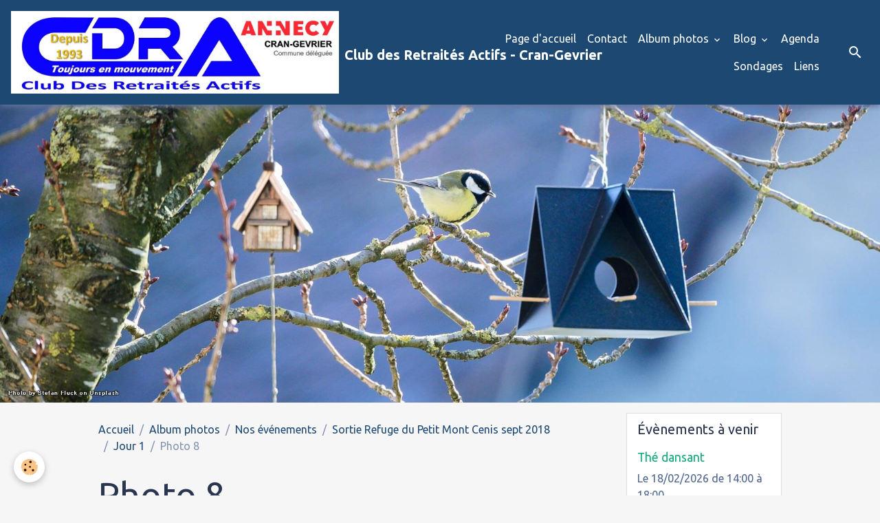

--- FILE ---
content_type: text/html; charset=UTF-8
request_url: https://www.cdracran.com/album-photos/nos-evenements/2018-09-sortie-refuge-du-petit-mont-cenis/jour-1/photo-8.html
body_size: 59132
content:

<!DOCTYPE html>
<html lang="fr">
    <head>
        <title>Photo 8</title>
        <meta name="theme-color" content="rgb(29, 72, 114)">
        <meta name="msapplication-navbutton-color" content="rgb(29, 72, 114)">
        <!-- METATAGS -->
        <!-- rebirth / birdhouse -->
<!--[if IE]>
<meta http-equiv="X-UA-Compatible" content="IE=edge">
<![endif]-->
<meta charset="utf-8">
<meta name="viewport" content="width=device-width, initial-scale=1, shrink-to-fit=no">
    <link rel="image_src" href="https://www.cdracran.com/medias/album/photo-8.jpg" />
    <meta property="og:image" content="https://www.cdracran.com/medias/album/photo-8.jpg" />
    <link rel="canonical" href="https://www.cdracran.com/album-photos/nos-evenements/2018-09-sortie-refuge-du-petit-mont-cenis/jour-1/photo-8.html">
<meta name="generator" content="e-monsite (e-monsite.com)">



    
    <link rel="preconnect" href="https://fonts.googleapis.com">
    <link rel="preconnect" href="https://fonts.gstatic.com" crossorigin="anonymous">
    <link href="https://fonts.googleapis.com/css?family=Ubuntu:300,300italic,400,400italic,700,700italic&display=swap" rel="stylesheet">

<link href="//www.cdracran.com/themes/combined.css?v=6_1642769533_50" rel="stylesheet">


<link rel="preload" href="//www.cdracran.com/medias/static/themes/bootstrap_v4/js/jquery-3.6.3.min.js?v=26012023" as="script">
<script src="//www.cdracran.com/medias/static/themes/bootstrap_v4/js/jquery-3.6.3.min.js?v=26012023"></script>
<link rel="preload" href="//www.cdracran.com/medias/static/themes/bootstrap_v4/js/popper.min.js?v=31012023" as="script">
<script src="//www.cdracran.com/medias/static/themes/bootstrap_v4/js/popper.min.js?v=31012023"></script>
<link rel="preload" href="//www.cdracran.com/medias/static/themes/bootstrap_v4/js/bootstrap.min.js?v=31012023" as="script">
<script src="//www.cdracran.com/medias/static/themes/bootstrap_v4/js/bootstrap.min.js?v=31012023"></script>
<script src="//www.cdracran.com/themes/combined.js?v=6_1642769533_50&lang=fr"></script>
<script type="application/ld+json">
    {
        "@context" : "https://schema.org/",
        "@type" : "WebSite",
        "name" : "Club des Retraités Actifs - Cran-Gevrier",
        "url" : "https://www.cdracran.com/"
    }
</script>




        <!-- //METATAGS -->
            <script src="//www.cdracran.com/medias/static/js/rgpd-cookies/jquery.rgpd-cookies.js?v=2087"></script>
    <script>
                                    $(document).ready(function() {
            $.RGPDCookies({
                theme: 'bootstrap_v4',
                site: 'www.cdracran.com',
                privacy_policy_link: '/about/privacypolicy/',
                cookies: [{"id":null,"favicon_url":"https:\/\/ssl.gstatic.com\/analytics\/20210414-01\/app\/static\/analytics_standard_icon.png","enabled":true,"model":"google_analytics","title":"Google Analytics","short_description":"Permet d'analyser les statistiques de consultation de notre site","long_description":"Indispensable pour piloter notre site internet, il permet de mesurer des indicateurs comme l\u2019affluence, les produits les plus consult\u00e9s, ou encore la r\u00e9partition g\u00e9ographique des visiteurs.","privacy_policy_url":"https:\/\/support.google.com\/analytics\/answer\/6004245?hl=fr","slug":"google-analytics"},{"id":null,"favicon_url":"","enabled":true,"model":"addthis","title":"AddThis","short_description":"Partage social","long_description":"Nous utilisons cet outil afin de vous proposer des liens de partage vers des plateformes tiers comme Twitter, Facebook, etc.","privacy_policy_url":"https:\/\/www.oracle.com\/legal\/privacy\/addthis-privacy-policy.html","slug":"addthis"}],
                modal_title: 'Gestion\u0020des\u0020cookies',
                modal_description: 'd\u00E9pose\u0020des\u0020cookies\u0020pour\u0020am\u00E9liorer\u0020votre\u0020exp\u00E9rience\u0020de\u0020navigation,\nmesurer\u0020l\u0027audience\u0020du\u0020site\u0020internet,\u0020afficher\u0020des\u0020publicit\u00E9s\u0020personnalis\u00E9es,\nr\u00E9aliser\u0020des\u0020campagnes\u0020cibl\u00E9es\u0020et\u0020personnaliser\u0020l\u0027interface\u0020du\u0020site.',
                privacy_policy_label: 'Consulter\u0020la\u0020politique\u0020de\u0020confidentialit\u00E9',
                check_all_label: 'Tout\u0020cocher',
                refuse_button: 'Refuser',
                settings_button: 'Param\u00E9trer',
                accept_button: 'Accepter',
                callback: function() {
                    // website google analytics case (with gtag), consent "on the fly"
                    if ('gtag' in window && typeof window.gtag === 'function') {
                        if (window.jsCookie.get('rgpd-cookie-google-analytics') === undefined
                            || window.jsCookie.get('rgpd-cookie-google-analytics') === '0') {
                            gtag('consent', 'update', {
                                'ad_storage': 'denied',
                                'analytics_storage': 'denied'
                            });
                        } else {
                            gtag('consent', 'update', {
                                'ad_storage': 'granted',
                                'analytics_storage': 'granted'
                            });
                        }
                    }
                }
            });
        });
    </script>
        <script async src="https://www.googletagmanager.com/gtag/js?id=G-4VN4372P6E"></script>
<script>
    window.dataLayer = window.dataLayer || [];
    function gtag(){dataLayer.push(arguments);}
    
    gtag('consent', 'default', {
        'ad_storage': 'denied',
        'analytics_storage': 'denied'
    });
    
    gtag('js', new Date());
    gtag('config', 'G-4VN4372P6E');
</script>

                        <script src="//www.cdracran.com/medias/static/themes/ems_framework/js/masonry.pkgd.min.js"></script>
        <script src="//www.cdracran.com/medias/static/themes/ems_framework/js/imagesloaded.pkgd.min.js"></script>
                            </head>
    <body id="album-photos_run_nos-evenements_2018-09-sortie-refuge-du-petit-mont-cenis_jour-1_photo-8" data-template="default">
        

                <!-- BRAND TOP -->
        
        <!-- NAVBAR -->
                                                                                                                <nav class="navbar navbar-expand-lg position-sticky" id="navbar" data-animation="sliding">
                                                                    <a aria-label="brand" class="navbar-brand d-inline-flex align-items-center" href="https://www.cdracran.com/">
                                                    <img src="https://www.cdracran.com/medias/site/logos/logo-cdra-depuis-1993.jpg" alt="Club des Retraités Actifs - Cran-Gevrier" class="img-fluid brand-logo mr-2 d-inline-block">
                                                                        <span class="brand-titles d-lg-flex flex-column align-items-start">
                            <span class="brand-title d-inline-block">Club des Retraités Actifs - Cran-Gevrier</span>
                                                    </span>
                                            </a>
                                                    <button id="buttonBurgerMenu" title="BurgerMenu" class="navbar-toggler collapsed" type="button" data-toggle="collapse" data-target="#menu">
                    <span></span>
                    <span></span>
                    <span></span>
                    <span></span>
                </button>
                <div class="collapse navbar-collapse flex-lg-grow-0 ml-lg-auto" id="menu">
                                                                                                                <ul class="navbar-nav navbar-menu nav-all nav-all-right">
                                                                                                                                                                                            <li class="nav-item" data-index="1">
                            <a class="nav-link" href="https://www.cdracran.com/">
                                                                Page d'accueil
                            </a>
                                                                                </li>
                                                                                                                                                                                            <li class="nav-item" data-index="2">
                            <a class="nav-link" href="https://www.cdracran.com/contact">
                                                                Contact
                            </a>
                                                                                </li>
                                                                                                                                                                                                                                                                            <li class="nav-item dropdown" data-index="3">
                            <a class="nav-link dropdown-toggle" href="https://www.cdracran.com/album-photos/">
                                                                Album photos
                            </a>
                                                                                        <div class="collapse dropdown-menu">
                                    <ul class="list-unstyled">
                                                                                                                                                                                                                                                                    <li>
                                                <a class="dropdown-item" href="https://www.cdracran.com/album-photos/randos-balades/">
                                                    Randos Balades
                                                </a>
                                                                                                                                            </li>
                                                                                                                                                                                                                                                                                                                                                                                                                <li class="dropdown">
                                                <a class="dropdown-item dropdown-toggle" href="https://www.cdracran.com/album-photos/les-adherents/">
                                                    Les adhérents
                                                </a>
                                                                                                                                                    <div class="collapse dropdown-menu dropdown-submenu">
                                                        <ul class="list-unstyled">
                                                                                                                            <li>
                                                                    <a class="dropdown-item" href="https://www.cdracran.com/album-photos/les-adherents/repas-des-benevoles/">Repas des bénévoles</a>
                                                                </li>
                                                                                                                            <li>
                                                                    <a class="dropdown-item" href="https://www.cdracran.com/album-photos/les-adherents/journee-croix-fry-du-11-mars-2016/">Journée Croix Fry du 11 mars 2016</a>
                                                                </li>
                                                                                                                            <li>
                                                                    <a class="dropdown-item" href="https://www.cdracran.com/album-photos/les-adherents/les-sapins-le-10-mars-2017/">Les Sapins le 10 mars 2017</a>
                                                                </li>
                                                                                                                            <li>
                                                                    <a class="dropdown-item" href="https://www.cdracran.com/album-photos/les-adherents/sejour-raquettes-au-nant-du-beurre/">Séjour raquettes au Nant du Beurre</a>
                                                                </li>
                                                                                                                        <li class="dropdown-menu-root">
                                                                <a class="dropdown-item" href="https://www.cdracran.com/album-photos/les-adherents/">Les adhérents</a>
                                                            </li>
                                                        </ul>
                                                    </div>
                                                                                            </li>
                                                                                                                                                                                                                                                                                                                                                                                                                <li class="dropdown">
                                                <a class="dropdown-item dropdown-toggle" href="https://www.cdracran.com/album-photos/nos-evenements/">
                                                    Nos événements
                                                </a>
                                                                                                                                                    <div class="collapse dropdown-menu dropdown-submenu">
                                                        <ul class="list-unstyled">
                                                                                                                            <li>
                                                                    <a class="dropdown-item" href="https://www.cdracran.com/album-photos/nos-evenements/2018-09-sortie-refuge-du-petit-mont-cenis/">Sortie Refuge du Petit Mont Cenis sept 2018</a>
                                                                </li>
                                                                                                                            <li>
                                                                    <a class="dropdown-item" href="https://www.cdracran.com/album-photos/nos-evenements/tour-du-mont-viso/">Tour du Mont Viso</a>
                                                                </li>
                                                                                                                            <li>
                                                                    <a class="dropdown-item" href="https://www.cdracran.com/album-photos/nos-evenements/9-randonneurs-au-canigou-aout-2015/">Randonneurs au Canigou août 2015</a>
                                                                </li>
                                                                                                                            <li>
                                                                    <a class="dropdown-item" href="https://www.cdracran.com/album-photos/nos-evenements/sejour-ski-les-menuires-janvier-2020/">Séjour ski Les Ménuires janvier 2020</a>
                                                                </li>
                                                                                                                            <li>
                                                                    <a class="dropdown-item" href="https://www.cdracran.com/album-photos/nos-evenements/sejour-ski-avoriaz-janvier-2019/">Séjour ski Avoriaz janvier 2019</a>
                                                                </li>
                                                                                                                            <li>
                                                                    <a class="dropdown-item" href="https://www.cdracran.com/album-photos/nos-evenements/sejour-ski-2018-la-plagne/">Séjour ski 2018 La Plagne</a>
                                                                </li>
                                                                                                                            <li>
                                                                    <a class="dropdown-item" href="https://www.cdracran.com/album-photos/nos-evenements/tour-des-glaciers-de-la-vanoise-sept-2016/">Tour des Glaciers de la Vanoise sept 2016</a>
                                                                </li>
                                                                                                                            <li>
                                                                    <a class="dropdown-item" href="https://www.cdracran.com/album-photos/nos-evenements/tour-du-lac-d-annecy-juillet-2016/">Tour du Lac d'Annecy - Juillet 2016</a>
                                                                </li>
                                                                                                                            <li>
                                                                    <a class="dropdown-item" href="https://www.cdracran.com/album-photos/nos-evenements/les-contamines-fevrier-2016/">Les Contamines Février 2016</a>
                                                                </li>
                                                                                                                            <li>
                                                                    <a class="dropdown-item" href="https://www.cdracran.com/album-photos/nos-evenements/refuge-de-folly/">Refuge de Folly</a>
                                                                </li>
                                                                                                                        <li class="dropdown-menu-root">
                                                                <a class="dropdown-item" href="https://www.cdracran.com/album-photos/nos-evenements/">Nos événements</a>
                                                            </li>
                                                        </ul>
                                                    </div>
                                                                                            </li>
                                                                                                                                                                                                                                                                                                                                                                                                                <li class="dropdown">
                                                <a class="dropdown-item dropdown-toggle" href="https://www.cdracran.com/album-photos/nos-voyages/">
                                                    Nos voyages
                                                </a>
                                                                                                                                                    <div class="collapse dropdown-menu dropdown-submenu">
                                                        <ul class="list-unstyled">
                                                                                                                            <li>
                                                                    <a class="dropdown-item" href="https://www.cdracran.com/album-photos/nos-voyages/lorraine-juin-2015/">Lorraine - Juin 2015</a>
                                                                </li>
                                                                                                                            <li>
                                                                    <a class="dropdown-item" href="https://www.cdracran.com/album-photos/nos-voyages/aoste/">Aoste</a>
                                                                </li>
                                                                                                                            <li>
                                                                    <a class="dropdown-item" href="https://www.cdracran.com/album-photos/nos-voyages/bretagne-mai-juin-2016/">BRETAGNE MAI/JUIN 2016</a>
                                                                </li>
                                                                                                                            <li>
                                                                    <a class="dropdown-item" href="https://www.cdracran.com/album-photos/nos-voyages/sortie-gourmande/">Sortie gourmande</a>
                                                                </li>
                                                                                                                            <li>
                                                                    <a class="dropdown-item" href="https://www.cdracran.com/album-photos/nos-voyages/lacs-italiens/">Lacs Italiens</a>
                                                                </li>
                                                                                                                            <li>
                                                                    <a class="dropdown-item" href="https://www.cdracran.com/album-photos/nos-voyages/train-des-gorges/">Train des Gorges</a>
                                                                </li>
                                                                                                                        <li class="dropdown-menu-root">
                                                                <a class="dropdown-item" href="https://www.cdracran.com/album-photos/nos-voyages/">Nos voyages</a>
                                                            </li>
                                                        </ul>
                                                    </div>
                                                                                            </li>
                                                                                <li class="dropdown-menu-root">
                                            <a class="dropdown-item" href="https://www.cdracran.com/album-photos/">Album photos</a>
                                        </li>
                                    </ul>
                                </div>
                                                    </li>
                                                                                                                                                                                                                                                                            <li class="nav-item dropdown" data-index="4">
                            <a class="nav-link dropdown-toggle" href="https://www.cdracran.com/blog/">
                                                                Blog
                            </a>
                                                                                        <div class="collapse dropdown-menu">
                                    <ul class="list-unstyled">
                                                                                                                                                                                                                                                                    <li>
                                                <a class="dropdown-item" href="https://www.cdracran.com/blog/marche-nordique/" onclick="window.open(this.href);return false;">
                                                    Marche nordique
                                                </a>
                                                                                                                                            </li>
                                                                                                                                                                                                                                                                    <li>
                                                <a class="dropdown-item" href="https://www.cdracran.com/blog/randos-du-mardi/" onclick="window.open(this.href);return false;">
                                                    Randonnées du mardi
                                                </a>
                                                                                                                                            </li>
                                                                                                                                                                                                                                                                    <li>
                                                <a class="dropdown-item" href="https://www.cdracran.com/blog/randos-les-pas-presses-archives-2015-a-2018/" onclick="window.open(this.href);return false;">
                                                    Archives des randos Les Pas Pressés  2015 à 2017
                                                </a>
                                                                                                                                            </li>
                                                                                                                                                                                                                                                                    <li>
                                                <a class="dropdown-item" href="https://www.cdracran.com/blog/les-pas-presses/" onclick="window.open(this.href);return false;">
                                                    Randos balades du mardi
                                                </a>
                                                                                                                                            </li>
                                                                                                                                                                                                                                                                    <li>
                                                <a class="dropdown-item" href="https://www.cdracran.com/blog/randonnees/" onclick="window.open(this.href);return false;">
                                                    Randonnées du vendredi
                                                </a>
                                                                                                                                            </li>
                                                                                                                                                                                                                                                                    <li>
                                                <a class="dropdown-item" href="https://www.cdracran.com/blog/des-photos-souvenirs/" onclick="window.open(this.href);return false;">
                                                    Des photos souvenirs
                                                </a>
                                                                                                                                            </li>
                                                                                                                                                                                                                                                                    <li>
                                                <a class="dropdown-item" href="https://www.cdracran.com/blog/sortie-decouverte/" onclick="window.open(this.href);return false;">
                                                    Sorties "découvertes"
                                                </a>
                                                                                                                                            </li>
                                                                                                                                                                                                                                                                    <li>
                                                <a class="dropdown-item" href="https://www.cdracran.com/blog/voyages-randonnees/" onclick="window.open(this.href);return false;">
                                                    Voyages randonnées
                                                </a>
                                                                                                                                            </li>
                                                                                <li class="dropdown-menu-root">
                                            <a class="dropdown-item" href="https://www.cdracran.com/blog/">Blog</a>
                                        </li>
                                    </ul>
                                </div>
                                                    </li>
                                                                                                                                                                                            <li class="nav-item" data-index="5">
                            <a class="nav-link" href="https://www.cdracran.com/agenda/">
                                                                Agenda
                            </a>
                                                                                </li>
                                                                                                                                                                                            <li class="nav-item" data-index="6">
                            <a class="nav-link" href="https://www.cdracran.com/sondages">
                                                                Sondages
                            </a>
                                                                                </li>
                                                                                                                                                                                            <li class="nav-item" data-index="7">
                            <a class="nav-link" href="https://www.cdracran.com/liens">
                                                                Liens
                            </a>
                                                                                </li>
                                    </ul>
            
                                    
                    
                                        <ul class="navbar-nav navbar-widgets ml-lg-4">
                                                <li class="nav-item d-none d-lg-block">
                            <a href="javascript:void(0)" class="nav-link search-toggler"><i class="material-icons md-search"></i></a>
                        </li>
                                                                    </ul>
                                        
                    
                                        <form method="get" action="https://www.cdracran.com/search/site/" id="navbar-search" class="fade">
                        <input class="form-control form-control-lg" type="text" name="q" value="" placeholder="Votre recherche" pattern=".{3,}" required>
                        <button type="submit" class="btn btn-link btn-lg"><i class="material-icons md-search"></i></button>
                        <button type="button" class="btn btn-link btn-lg search-toggler d-none d-lg-inline-block"><i class="material-icons md-clear"></i></button>
                    </form>
                                    </div>
                    </nav>

        <!-- HEADER -->
                                                        <header id="header">
                                        <img src="//www.cdracran.com/medias/static/themes/rebirth/birdhouse/slider.jpg" class="img-fluid d-block mx-auto" alt="cdracran">
                    </header>
                <!-- //HEADER -->

        <!-- WRAPPER -->
                                                                                <div id="wrapper" class="container margin-top">

                        <div class="row align-items-lg-start">
                            <main id="main" class="col-lg-9">

                                                                            <ol class="breadcrumb">
                                    <li class="breadcrumb-item"><a href="https://www.cdracran.com/">Accueil</a></li>
                                                <li class="breadcrumb-item"><a href="https://www.cdracran.com/album-photos/">Album photos</a></li>
                                                <li class="breadcrumb-item"><a href="https://www.cdracran.com/album-photos/nos-evenements/">Nos événements</a></li>
                                                <li class="breadcrumb-item"><a href="https://www.cdracran.com/album-photos/nos-evenements/2018-09-sortie-refuge-du-petit-mont-cenis/">Sortie Refuge du Petit Mont Cenis sept 2018</a></li>
                                                <li class="breadcrumb-item"><a href="https://www.cdracran.com/album-photos/nos-evenements/2018-09-sortie-refuge-du-petit-mont-cenis/jour-1/">Jour 1</a></li>
                                                <li class="breadcrumb-item active">Photo 8</li>
                        </ol>

    <script type="application/ld+json">
        {
            "@context": "https://schema.org",
            "@type": "BreadcrumbList",
            "itemListElement": [
                                {
                    "@type": "ListItem",
                    "position": 1,
                    "name": "Accueil",
                    "item": "https://www.cdracran.com/"
                  },                                {
                    "@type": "ListItem",
                    "position": 2,
                    "name": "Album photos",
                    "item": "https://www.cdracran.com/album-photos/"
                  },                                {
                    "@type": "ListItem",
                    "position": 3,
                    "name": "Nos événements",
                    "item": "https://www.cdracran.com/album-photos/nos-evenements/"
                  },                                {
                    "@type": "ListItem",
                    "position": 4,
                    "name": "Sortie Refuge du Petit Mont Cenis sept 2018",
                    "item": "https://www.cdracran.com/album-photos/nos-evenements/2018-09-sortie-refuge-du-petit-mont-cenis/"
                  },                                {
                    "@type": "ListItem",
                    "position": 5,
                    "name": "Jour 1",
                    "item": "https://www.cdracran.com/album-photos/nos-evenements/2018-09-sortie-refuge-du-petit-mont-cenis/jour-1/"
                  },                                {
                    "@type": "ListItem",
                    "position": 6,
                    "name": "Photo 8",
                    "item": "https://www.cdracran.com/album-photos/nos-evenements/2018-09-sortie-refuge-du-petit-mont-cenis/jour-1/photo-8.html"
                  }                          ]
        }
    </script>
                                            
                                        
                                        
                                                                                                        <div class="view view-album" id="view-item" data-category="jour-1" data-id-album="5bbdc542631356c86b78ce16">
    <div class="container">
        <div class="row">
            <div class="col">
                <h1 class="view-title">Photo 8</h1>
                
    
<div id="site-module-55771c8a745f4dc09143dbab" class="site-module" data-itemid="55771c8a745f4dc09143dbab" data-siteid="557719d0c5de4dc09143d66a" data-category="item"></div>


                <p class="text-center">
                    <img src="https://www.cdracran.com/medias/album/photo-8.jpg" alt="Photo 8" class="img-fluid">
                </p>

                
                <ul class="pager">
                                            <li class="prev-page">
                            <a href="https://www.cdracran.com/album-photos/nos-evenements/2018-09-sortie-refuge-du-petit-mont-cenis/jour-1/photo-7.html" class="page-link">
                                <i class="material-icons md-chevron_left"></i>
                                <img src="https://www.cdracran.com/medias/album/photo-7.jpg?fx=c_50_50" width="50" alt="">
                            </a>
                        </li>
                                        <li>
                        <a href="https://www.cdracran.com/album-photos/nos-evenements/2018-09-sortie-refuge-du-petit-mont-cenis/jour-1/" class="page-link">Retour</a>
                    </li>
                                            <li class="next-page">
                            <a href="https://www.cdracran.com/album-photos/nos-evenements/2018-09-sortie-refuge-du-petit-mont-cenis/jour-1/photo-9.html" class="page-link">
                                <img src="https://www.cdracran.com/medias/album/photo-9.jpg?fx=c_50_50" width="50" alt="">
                                <i class="material-icons md-chevron_right"></i>
                            </a>
                        </li>
                                    </ul>
            </div>
        </div>
    </div>

    
</div>


                </main>

                                <aside id="sidebar" class="col-lg-3 sticky-top">
                    <div id="sidebar-inner">
                                                                                                                                                                                                        <div id="widget-1"
                                     class="widget"
                                     data-id="widget_event_comingup"
                                     data-widget-num="1">
                                            <div class="widget-title">
            <span>
                    Évènements à venir
                </span>
                </div>
                                                                                                                            <div class="widget-content">
                                                    <!-- WIDGET : 1 -->
<ul class="media-list agenda-items" data-addon="agenda">
            <li class="media agenda-item">
                        <div class="media-body">
                <p class="media-heading">
                    <a href="https://www.cdracran.com/agenda/the-dansant-12.html">Thé dansant</a>
                </p>

                <p class="media-subheading">
                                            <span class="date">Le 18/02/2026</span>
                                                                                            <span class="time-start">de 14:00</span> <span class="time-end">à 18:00</span>
                                                                                </p>

                                    <p class="metas">
                                                    <span class="meta-place">
                    <i class="material-icons md-place"></i> <span>Salle René Honnoré, Sous-Alèry, Cran-Gevrier  </span>
                </span>
                                                                    </p>
                                                                    <div class="media-description">
                            <p></p>
                    </div>
                            </div>
        </li>
            <li class="media agenda-item">
                        <div class="media-body">
                <p class="media-heading">
                    <a href="https://www.cdracran.com/agenda/the-dansant-13.html">Thé dansant</a>
                </p>

                <p class="media-subheading">
                                            <span class="date">Le 25/03/2026</span>
                                                                                            <span class="time-start">de 14:00</span> <span class="time-end">à 18:00</span>
                                                                                </p>

                                    <p class="metas">
                                                    <span class="meta-place">
                    <i class="material-icons md-place"></i> <span>Salle René Honnoré, Sous-Alèry, Cran-Gevrier  </span>
                </span>
                                                                    </p>
                                                                    <div class="media-description">
                            <p></p>
                    </div>
                            </div>
        </li>
    </ul>

                                            </div>
                                                                                                            </div>
                                                                                                                                                                                                                                                                                                                                <div id="widget-2"
                                     class="widget"
                                     data-id="widget_page_category"
                                     data-widget-num="2">
                                            <div class="widget-title">
            <span>
                    Menu
                </span>
                </div>
                                                                                                                            <div class="widget-content">
                                                            <div class="list-group" data-addon="pages" id="group-id-174">
              
                                <a href="https://www.cdracran.com/pages/gym-aquagym-et-yoga.html" class="list-group-item list-group-item-action">
                Gymnastiques...
                
                            </a>
                        <a href="https://www.cdracran.com/pages/pilates.html" class="list-group-item list-group-item-action">
                Pilates et Pilates doux
                
                            </a>
                        <a href="https://www.cdracran.com/pages/memoquilibre.html" class="list-group-item list-group-item-action">
                Qi Gong
                
                            </a>
                        <a href="https://www.cdracran.com/pages/yoga.html" class="list-group-item list-group-item-action">
                Yoga
                
                            </a>
                        <a href="https://www.cdracran.com/pages/danse-animation.html" class="list-group-item list-group-item-action">
                Danses en ligne
                
                            </a>
                        <a href="https://www.cdracran.com/pages/marche-nordique.html" class="list-group-item list-group-item-action">
                Marche Nordique
                
                            </a>
                        <a href="https://www.cdracran.com/pages/l.html" class="list-group-item list-group-item-action">
                Randos balades du mardi
                
                            </a>
                        <a href="https://www.cdracran.com/pages/p.html" class="list-group-item list-group-item-action">
                Randos EXPERTS du mardi
                
                            </a>
                        <a href="https://www.cdracran.com/pages/programme-des-randonnees-du-vendredi.html" class="list-group-item list-group-item-action">
                Randos du vendredi 3 niveaux
                
                            </a>
                        <a href="https://www.cdracran.com/pages/page.html" class="list-group-item list-group-item-action">
                Raquettes
                
                            </a>
                        <a href="https://www.cdracran.com/pages/ski-alpin.html" class="list-group-item list-group-item-action">
                Ski Alpin
                
                            </a>
                        <a href="https://www.cdracran.com/pages/bowling.html" class="list-group-item list-group-item-action">
                Bowling
                
                            </a>
                        <a href="https://www.cdracran.com/pages/thes-dansants.html" class="list-group-item list-group-item-action">
                Thés dansants
                
                            </a>
                        <a href="https://www.cdracran.com/pages/voyages-et-detente.html" class="list-group-item list-group-item-action">
                SORTIES D'UNE JOURNEE
                
                            </a>
                        <a href="https://www.cdracran.com/pages/le-coin-des-poetes.html" class="list-group-item list-group-item-action">
                Un peu de botanique
                
                            </a>
                        <a href="https://www.cdracran.com/pages/un-peu-de-poesie.html" class="list-group-item list-group-item-action">
                Un peu de poésie
                
                            </a>
                        <a href="https://www.cdracran.com/pages/recettes-pour-randonneurs.html" class="list-group-item list-group-item-action">
                Recettes pour randonneurs
                
                            </a>
                        <a href="https://www.cdracran.com/pages/infos-utiles-randonnees.html" class="list-group-item list-group-item-action">
                Infos utiles randonnées
                
                            </a>
                        </div>
    

                                            </div>
                                                                                                            </div>
                                                                                                                                                                                                                                                                                                                                <div id="widget-3"
                                     class="widget"
                                     data-id="widget_blogpost_last"
                                     data-widget-num="3">
                                            <div class="widget-title">
            <span>
                    Derniers billets
                </span>
                </div>
                                                                                                                            <div class="widget-content">
                                                <!-- WIDGET : 1 -->

<div class="media-list blog-items" data-addon="blog">

        <div class="media blog-item" data-category="randonnees" data-date="01/08/2026" data-blog-id="695f59349daa00000002f0c0">
                                                        <div class="media-body">
            <p class="media-heading">
                <a href="https://www.cdracran.com/blog/randonnees/rando-du-vendredi-19-decembre-2025-la-boucle-de-choisy.html">Rando du vendredi 19 décembre 2025 La Boucle de Choisy</a>
                                            </p>

            <p class="metas">
                                                    <span class="meta-date">Le 08/01/2026</span>
                            </p>
                    </div>
            </div>
        <div class="media blog-item" data-category="randonnees" data-date="12/31/2025" data-blog-id="6954c9e04cff00000002485f">
                                                        <div class="media-body">
            <p class="media-heading">
                <a href="https://www.cdracran.com/blog/randonnees/rando-du-vendredi-12-decembre-2025-les-graniteurs-du-mont-sion.html">Rando du vendredi 12 décembre 2025 Les Graniteurs du Mont Sion</a>
                                            </p>

            <p class="metas">
                                                    <span class="meta-date">Le 31/12/2025</span>
                            </p>
                    </div>
            </div>
        <div class="media blog-item" data-category="randonnees" data-date="12/13/2025" data-blog-id="693d3a1c278e000000022660">
                                                        <div class="media-body">
            <p class="media-heading">
                <a href="https://www.cdracran.com/blog/randonnees/rando-du-vendredi-5-decembre-2025-plateau-de-beauregard.html">Rando du vendredi 5 décembre 2025 Plateau de Beauregard</a>
                                            </p>

            <p class="metas">
                                                    <span class="meta-date">Le 13/12/2025</span>
                            </p>
                    </div>
            </div>
        <div class="media blog-item" data-category="randonnees" data-date="12/04/2025" data-blog-id="6931a952bb5a0000000276b6">
                                                        <div class="media-body">
            <p class="media-heading">
                <a href="https://www.cdracran.com/blog/randonnees/rando-du-vendredi-28-novembre-2025-chalet-de-benevent-semnoz.html">Rando du vendredi 28 novembre 2025 Chalet de Bénévent - Semnoz</a>
                                            </p>

            <p class="metas">
                                                    <span class="meta-date">Le 04/12/2025</span>
                            </p>
                    </div>
            </div>
        <div class="media blog-item" data-category="randonnees" data-date="11/27/2025" data-blog-id="6928142b6eeb000000028000">
                                                        <div class="media-body">
            <p class="media-heading">
                <a href="https://www.cdracran.com/blog/randonnees/rando-du-vendredi-14-novembre-2025-la-boucle-de-la-maladiere-et-les-chateaux-d-allinges.html">Rando du vendredi 14 novembre 2025 La boucle de la Maladière et les châteaux d'Allinges</a>
                                            </p>

            <p class="metas">
                                                    <span class="meta-date">Le 27/11/2025</span>
                            </p>
                    </div>
            </div>
    </div>
 
                                            </div>
                                                                                                            </div>
                                                                                                                                                                                                                                                                                                                                <div id="widget-4"
                                     class="widget"
                                     data-id="widget_image_last"
                                     data-widget-num="4">
                                            <div class="widget-title">
            <span>
                    Dernières photos
                </span>
                </div>
                                                                                                                            <div class="widget-content">
                                                <ul class="card-deck album-items widget-last-images" data-addon="album">
        <li class="card album-item">
        <a href="https://www.cdracran.com/album-photos/randos-balades/20230627-155609.html">
                        <img src="https://www.cdracran.com/medias/album/20230627-155609.jpg?fx=c_400_400" alt="20230627 155609" class="card-img">
                    </a>
    </li>
        <li class="card album-item">
        <a href="https://www.cdracran.com/album-photos/randos-balades/20230207-150028.html">
                        <img src="https://www.cdracran.com/medias/album/20230207-150028.jpg?fx=c_400_400" alt="2023 02 07 Vieugy" class="card-img">
                    </a>
    </li>
        <li class="card album-item">
        <a href="https://www.cdracran.com/album-photos/randos-balades/20230207-145531.html">
                        <img src="https://www.cdracran.com/medias/album/20230207-145531.jpg?fx=c_400_400" alt="20230207 145531" class="card-img">
                    </a>
    </li>
        <li class="card album-item">
        <a href="https://www.cdracran.com/album-photos/randos-balades/20230207-135439.html">
                        <img src="https://www.cdracran.com/medias/album/20230207-135439.jpg?fx=c_400_400" alt="20230207 135439" class="card-img">
                    </a>
    </li>
        <li class="card album-item">
        <a href="https://www.cdracran.com/album-photos/randos-balades/20230207-134907.html">
                        <img src="https://www.cdracran.com/medias/album/20230207-134907.jpg?fx=c_400_400" alt="20230207 134907" class="card-img">
                    </a>
    </li>
        <li class="card album-item">
        <a href="https://www.cdracran.com/album-photos/randos-balades/20230207-133932.html">
                        <img src="https://www.cdracran.com/medias/album/20230207-133932.jpg?fx=c_400_400" alt="20230207 133932" class="card-img">
                    </a>
    </li>
        <li class="card album-item">
        <a href="https://www.cdracran.com/album-photos/rando-balade-2023-021-montagny.html">
                        <img src="https://www.cdracran.com/medias/album/rando-balade-2023-021-montagny.jpg?fx=c_400_400" alt="Rando balade 14 02 2023 Montagny" class="card-img">
                    </a>
    </li>
        <li class="card album-item">
        <a href="https://www.cdracran.com/album-photos/20230207-140608.html">
                        <img src="https://www.cdracran.com/medias/album/20230207-140608.jpg?fx=c_400_400" alt="Rando balade 07 02 2023 Vieugy" class="card-img">
                    </a>
    </li>
    </ul>

                                            </div>
                                                                                                            </div>
                                                                                                                                                                                                                                                                                                                                <div id="widget-5"
                                     class="widget"
                                     data-id="widget_image_categories"
                                     data-widget-num="5">
                                            <div class="widget-title">
            <span>
                    Album photos
                </span>
                </div>
                                                                                                                            <div class="widget-content">
                                                <div class="list-group album-categories" data-addon="album">
                                    <a class="album-category list-group-item list-group-item-action d-flex align-items-center" data-category="randos-balades" href="https://www.cdracran.com/album-photos/randos-balades/">
                                Randos Balades
                <span class="badge ml-auto badge-count">6</span>
            </a>
                                            <a class="album-category list-group-item list-group-item-action d-flex align-items-center" data-category="les-adherents" href="https://www.cdracran.com/album-photos/les-adherents/">
                                Les adhérents
                <span class="badge ml-auto badge-count">84</span>
            </a>
                                            <a class="album-category list-group-item list-group-item-action d-flex align-items-center" data-category="nos-evenements" href="https://www.cdracran.com/album-photos/nos-evenements/">
                                Nos événements
                <span class="badge ml-auto badge-count">229</span>
            </a>
                                            <a class="album-category list-group-item list-group-item-action d-flex align-items-center" data-category="nos-voyages" href="https://www.cdracran.com/album-photos/nos-voyages/">
                                Nos voyages
                <span class="badge ml-auto badge-count">139</span>
            </a>
                        </div>
                                            </div>
                                                                                                            </div>
                                                                                                                                                                                    </div>
                </aside>
            </div>
                    </div>
        <!-- //WRAPPER -->

        
        
        
            

 
    
						 	 





        
            </body>
</html>
